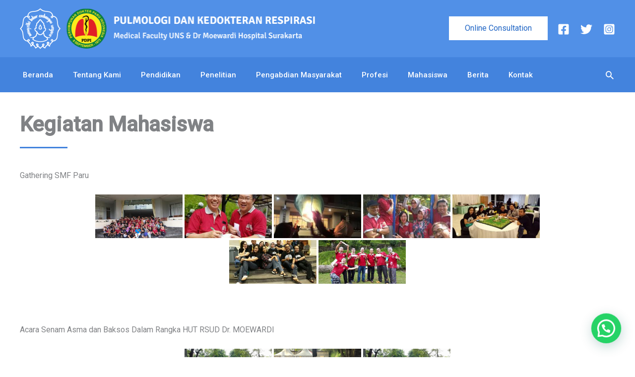

--- FILE ---
content_type: text/javascript
request_url: https://pulmonologi.fk.uns.ac.id/wp-content/plugins/sublanguage/js/ajax.js?ver=be196d2e9d495836dfdb7f3b18716326
body_size: 269
content:
(function($) {
	if (sublanguage) {
		$.ajaxSetup({
			beforeSend: function (jqXHR, settings) {
				if (settings.type=='POST') {
					if (typeof settings.data === "string") {
						settings.data = (settings.data ? settings.data+'&' : '')+sublanguage.query_var+"="+sublanguage.current;
					} else if (typeof settings.data === "object") {
						settings.data[sublanguage.query_var] = sublanguage.current;
					}
				} else {
					settings.url += (settings.url.indexOf('?') > -1 ? '&' : '?')+sublanguage.query_var+"="+sublanguage.current;
				}
			}
		});
	}
}(jQuery))